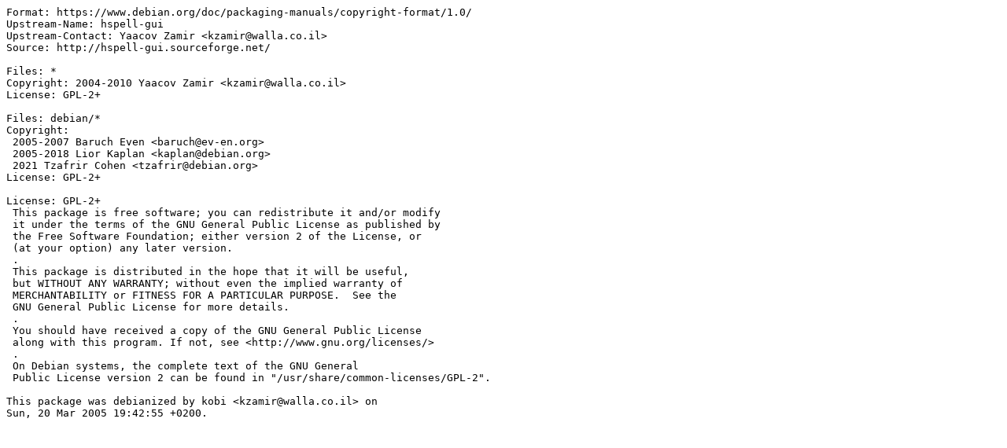

--- FILE ---
content_type: text/plain; charset=utf-8
request_url: http://metadata.ftp-master.debian.org/changelogs/main/h/hdate-applet/oldoldstable_copyright
body_size: 732
content:
Format: https://www.debian.org/doc/packaging-manuals/copyright-format/1.0/
Upstream-Name: hspell-gui
Upstream-Contact: Yaacov Zamir <kzamir@walla.co.il>
Source: http://hspell-gui.sourceforge.net/

Files: *
Copyright: 2004-2010 Yaacov Zamir <kzamir@walla.co.il>
License: GPL-2+

Files: debian/*
Copyright:
 2005-2007 Baruch Even <baruch@ev-en.org>
 2005-2018 Lior Kaplan <kaplan@debian.org>
 2021 Tzafrir Cohen <tzafrir@debian.org> 
License: GPL-2+

License: GPL-2+
 This package is free software; you can redistribute it and/or modify
 it under the terms of the GNU General Public License as published by
 the Free Software Foundation; either version 2 of the License, or
 (at your option) any later version.
 . 
 This package is distributed in the hope that it will be useful,
 but WITHOUT ANY WARRANTY; without even the implied warranty of
 MERCHANTABILITY or FITNESS FOR A PARTICULAR PURPOSE.  See the
 GNU General Public License for more details.
 .
 You should have received a copy of the GNU General Public License
 along with this program. If not, see <http://www.gnu.org/licenses/>
 .
 On Debian systems, the complete text of the GNU General
 Public License version 2 can be found in "/usr/share/common-licenses/GPL-2".

This package was debianized by kobi <kzamir@walla.co.il> on
Sun, 20 Mar 2005 19:42:55 +0200.
